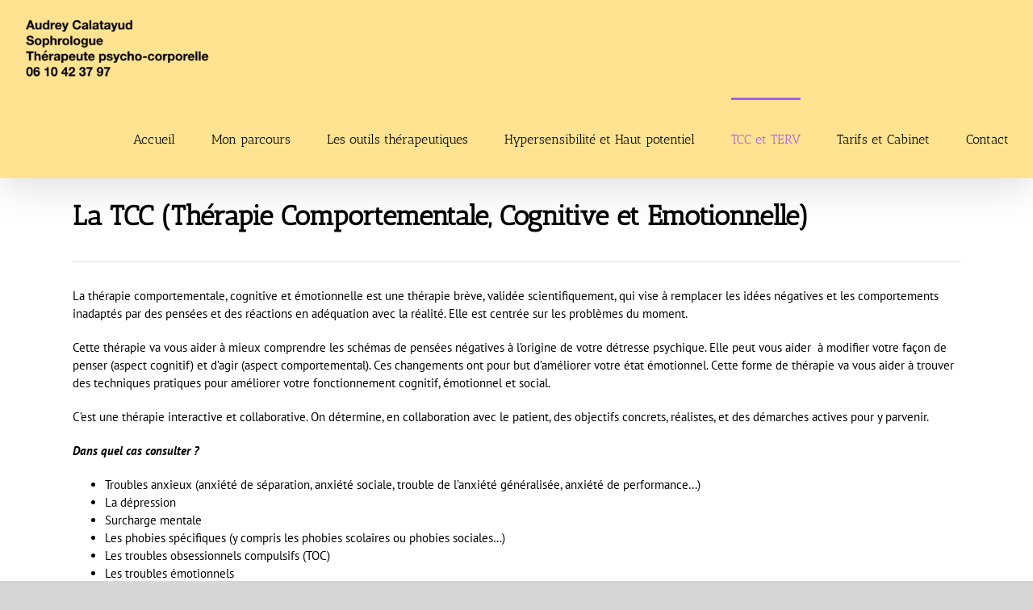

--- FILE ---
content_type: text/html; charset=utf-8
request_url: https://www.google.com/recaptcha/api2/anchor?ar=1&k=6Lfshp8UAAAAAMhFUR1y7_FV2apolskMTLSvXfmp&co=aHR0cHM6Ly9hdWRyZXktc29waHJvbG9ndWUuY29tOjQ0Mw..&hl=en&v=9TiwnJFHeuIw_s0wSd3fiKfN&size=invisible&anchor-ms=20000&execute-ms=30000&cb=b6xez3rjmfhs
body_size: 48642
content:
<!DOCTYPE HTML><html dir="ltr" lang="en"><head><meta http-equiv="Content-Type" content="text/html; charset=UTF-8">
<meta http-equiv="X-UA-Compatible" content="IE=edge">
<title>reCAPTCHA</title>
<style type="text/css">
/* cyrillic-ext */
@font-face {
  font-family: 'Roboto';
  font-style: normal;
  font-weight: 400;
  font-stretch: 100%;
  src: url(//fonts.gstatic.com/s/roboto/v48/KFO7CnqEu92Fr1ME7kSn66aGLdTylUAMa3GUBHMdazTgWw.woff2) format('woff2');
  unicode-range: U+0460-052F, U+1C80-1C8A, U+20B4, U+2DE0-2DFF, U+A640-A69F, U+FE2E-FE2F;
}
/* cyrillic */
@font-face {
  font-family: 'Roboto';
  font-style: normal;
  font-weight: 400;
  font-stretch: 100%;
  src: url(//fonts.gstatic.com/s/roboto/v48/KFO7CnqEu92Fr1ME7kSn66aGLdTylUAMa3iUBHMdazTgWw.woff2) format('woff2');
  unicode-range: U+0301, U+0400-045F, U+0490-0491, U+04B0-04B1, U+2116;
}
/* greek-ext */
@font-face {
  font-family: 'Roboto';
  font-style: normal;
  font-weight: 400;
  font-stretch: 100%;
  src: url(//fonts.gstatic.com/s/roboto/v48/KFO7CnqEu92Fr1ME7kSn66aGLdTylUAMa3CUBHMdazTgWw.woff2) format('woff2');
  unicode-range: U+1F00-1FFF;
}
/* greek */
@font-face {
  font-family: 'Roboto';
  font-style: normal;
  font-weight: 400;
  font-stretch: 100%;
  src: url(//fonts.gstatic.com/s/roboto/v48/KFO7CnqEu92Fr1ME7kSn66aGLdTylUAMa3-UBHMdazTgWw.woff2) format('woff2');
  unicode-range: U+0370-0377, U+037A-037F, U+0384-038A, U+038C, U+038E-03A1, U+03A3-03FF;
}
/* math */
@font-face {
  font-family: 'Roboto';
  font-style: normal;
  font-weight: 400;
  font-stretch: 100%;
  src: url(//fonts.gstatic.com/s/roboto/v48/KFO7CnqEu92Fr1ME7kSn66aGLdTylUAMawCUBHMdazTgWw.woff2) format('woff2');
  unicode-range: U+0302-0303, U+0305, U+0307-0308, U+0310, U+0312, U+0315, U+031A, U+0326-0327, U+032C, U+032F-0330, U+0332-0333, U+0338, U+033A, U+0346, U+034D, U+0391-03A1, U+03A3-03A9, U+03B1-03C9, U+03D1, U+03D5-03D6, U+03F0-03F1, U+03F4-03F5, U+2016-2017, U+2034-2038, U+203C, U+2040, U+2043, U+2047, U+2050, U+2057, U+205F, U+2070-2071, U+2074-208E, U+2090-209C, U+20D0-20DC, U+20E1, U+20E5-20EF, U+2100-2112, U+2114-2115, U+2117-2121, U+2123-214F, U+2190, U+2192, U+2194-21AE, U+21B0-21E5, U+21F1-21F2, U+21F4-2211, U+2213-2214, U+2216-22FF, U+2308-230B, U+2310, U+2319, U+231C-2321, U+2336-237A, U+237C, U+2395, U+239B-23B7, U+23D0, U+23DC-23E1, U+2474-2475, U+25AF, U+25B3, U+25B7, U+25BD, U+25C1, U+25CA, U+25CC, U+25FB, U+266D-266F, U+27C0-27FF, U+2900-2AFF, U+2B0E-2B11, U+2B30-2B4C, U+2BFE, U+3030, U+FF5B, U+FF5D, U+1D400-1D7FF, U+1EE00-1EEFF;
}
/* symbols */
@font-face {
  font-family: 'Roboto';
  font-style: normal;
  font-weight: 400;
  font-stretch: 100%;
  src: url(//fonts.gstatic.com/s/roboto/v48/KFO7CnqEu92Fr1ME7kSn66aGLdTylUAMaxKUBHMdazTgWw.woff2) format('woff2');
  unicode-range: U+0001-000C, U+000E-001F, U+007F-009F, U+20DD-20E0, U+20E2-20E4, U+2150-218F, U+2190, U+2192, U+2194-2199, U+21AF, U+21E6-21F0, U+21F3, U+2218-2219, U+2299, U+22C4-22C6, U+2300-243F, U+2440-244A, U+2460-24FF, U+25A0-27BF, U+2800-28FF, U+2921-2922, U+2981, U+29BF, U+29EB, U+2B00-2BFF, U+4DC0-4DFF, U+FFF9-FFFB, U+10140-1018E, U+10190-1019C, U+101A0, U+101D0-101FD, U+102E0-102FB, U+10E60-10E7E, U+1D2C0-1D2D3, U+1D2E0-1D37F, U+1F000-1F0FF, U+1F100-1F1AD, U+1F1E6-1F1FF, U+1F30D-1F30F, U+1F315, U+1F31C, U+1F31E, U+1F320-1F32C, U+1F336, U+1F378, U+1F37D, U+1F382, U+1F393-1F39F, U+1F3A7-1F3A8, U+1F3AC-1F3AF, U+1F3C2, U+1F3C4-1F3C6, U+1F3CA-1F3CE, U+1F3D4-1F3E0, U+1F3ED, U+1F3F1-1F3F3, U+1F3F5-1F3F7, U+1F408, U+1F415, U+1F41F, U+1F426, U+1F43F, U+1F441-1F442, U+1F444, U+1F446-1F449, U+1F44C-1F44E, U+1F453, U+1F46A, U+1F47D, U+1F4A3, U+1F4B0, U+1F4B3, U+1F4B9, U+1F4BB, U+1F4BF, U+1F4C8-1F4CB, U+1F4D6, U+1F4DA, U+1F4DF, U+1F4E3-1F4E6, U+1F4EA-1F4ED, U+1F4F7, U+1F4F9-1F4FB, U+1F4FD-1F4FE, U+1F503, U+1F507-1F50B, U+1F50D, U+1F512-1F513, U+1F53E-1F54A, U+1F54F-1F5FA, U+1F610, U+1F650-1F67F, U+1F687, U+1F68D, U+1F691, U+1F694, U+1F698, U+1F6AD, U+1F6B2, U+1F6B9-1F6BA, U+1F6BC, U+1F6C6-1F6CF, U+1F6D3-1F6D7, U+1F6E0-1F6EA, U+1F6F0-1F6F3, U+1F6F7-1F6FC, U+1F700-1F7FF, U+1F800-1F80B, U+1F810-1F847, U+1F850-1F859, U+1F860-1F887, U+1F890-1F8AD, U+1F8B0-1F8BB, U+1F8C0-1F8C1, U+1F900-1F90B, U+1F93B, U+1F946, U+1F984, U+1F996, U+1F9E9, U+1FA00-1FA6F, U+1FA70-1FA7C, U+1FA80-1FA89, U+1FA8F-1FAC6, U+1FACE-1FADC, U+1FADF-1FAE9, U+1FAF0-1FAF8, U+1FB00-1FBFF;
}
/* vietnamese */
@font-face {
  font-family: 'Roboto';
  font-style: normal;
  font-weight: 400;
  font-stretch: 100%;
  src: url(//fonts.gstatic.com/s/roboto/v48/KFO7CnqEu92Fr1ME7kSn66aGLdTylUAMa3OUBHMdazTgWw.woff2) format('woff2');
  unicode-range: U+0102-0103, U+0110-0111, U+0128-0129, U+0168-0169, U+01A0-01A1, U+01AF-01B0, U+0300-0301, U+0303-0304, U+0308-0309, U+0323, U+0329, U+1EA0-1EF9, U+20AB;
}
/* latin-ext */
@font-face {
  font-family: 'Roboto';
  font-style: normal;
  font-weight: 400;
  font-stretch: 100%;
  src: url(//fonts.gstatic.com/s/roboto/v48/KFO7CnqEu92Fr1ME7kSn66aGLdTylUAMa3KUBHMdazTgWw.woff2) format('woff2');
  unicode-range: U+0100-02BA, U+02BD-02C5, U+02C7-02CC, U+02CE-02D7, U+02DD-02FF, U+0304, U+0308, U+0329, U+1D00-1DBF, U+1E00-1E9F, U+1EF2-1EFF, U+2020, U+20A0-20AB, U+20AD-20C0, U+2113, U+2C60-2C7F, U+A720-A7FF;
}
/* latin */
@font-face {
  font-family: 'Roboto';
  font-style: normal;
  font-weight: 400;
  font-stretch: 100%;
  src: url(//fonts.gstatic.com/s/roboto/v48/KFO7CnqEu92Fr1ME7kSn66aGLdTylUAMa3yUBHMdazQ.woff2) format('woff2');
  unicode-range: U+0000-00FF, U+0131, U+0152-0153, U+02BB-02BC, U+02C6, U+02DA, U+02DC, U+0304, U+0308, U+0329, U+2000-206F, U+20AC, U+2122, U+2191, U+2193, U+2212, U+2215, U+FEFF, U+FFFD;
}
/* cyrillic-ext */
@font-face {
  font-family: 'Roboto';
  font-style: normal;
  font-weight: 500;
  font-stretch: 100%;
  src: url(//fonts.gstatic.com/s/roboto/v48/KFO7CnqEu92Fr1ME7kSn66aGLdTylUAMa3GUBHMdazTgWw.woff2) format('woff2');
  unicode-range: U+0460-052F, U+1C80-1C8A, U+20B4, U+2DE0-2DFF, U+A640-A69F, U+FE2E-FE2F;
}
/* cyrillic */
@font-face {
  font-family: 'Roboto';
  font-style: normal;
  font-weight: 500;
  font-stretch: 100%;
  src: url(//fonts.gstatic.com/s/roboto/v48/KFO7CnqEu92Fr1ME7kSn66aGLdTylUAMa3iUBHMdazTgWw.woff2) format('woff2');
  unicode-range: U+0301, U+0400-045F, U+0490-0491, U+04B0-04B1, U+2116;
}
/* greek-ext */
@font-face {
  font-family: 'Roboto';
  font-style: normal;
  font-weight: 500;
  font-stretch: 100%;
  src: url(//fonts.gstatic.com/s/roboto/v48/KFO7CnqEu92Fr1ME7kSn66aGLdTylUAMa3CUBHMdazTgWw.woff2) format('woff2');
  unicode-range: U+1F00-1FFF;
}
/* greek */
@font-face {
  font-family: 'Roboto';
  font-style: normal;
  font-weight: 500;
  font-stretch: 100%;
  src: url(//fonts.gstatic.com/s/roboto/v48/KFO7CnqEu92Fr1ME7kSn66aGLdTylUAMa3-UBHMdazTgWw.woff2) format('woff2');
  unicode-range: U+0370-0377, U+037A-037F, U+0384-038A, U+038C, U+038E-03A1, U+03A3-03FF;
}
/* math */
@font-face {
  font-family: 'Roboto';
  font-style: normal;
  font-weight: 500;
  font-stretch: 100%;
  src: url(//fonts.gstatic.com/s/roboto/v48/KFO7CnqEu92Fr1ME7kSn66aGLdTylUAMawCUBHMdazTgWw.woff2) format('woff2');
  unicode-range: U+0302-0303, U+0305, U+0307-0308, U+0310, U+0312, U+0315, U+031A, U+0326-0327, U+032C, U+032F-0330, U+0332-0333, U+0338, U+033A, U+0346, U+034D, U+0391-03A1, U+03A3-03A9, U+03B1-03C9, U+03D1, U+03D5-03D6, U+03F0-03F1, U+03F4-03F5, U+2016-2017, U+2034-2038, U+203C, U+2040, U+2043, U+2047, U+2050, U+2057, U+205F, U+2070-2071, U+2074-208E, U+2090-209C, U+20D0-20DC, U+20E1, U+20E5-20EF, U+2100-2112, U+2114-2115, U+2117-2121, U+2123-214F, U+2190, U+2192, U+2194-21AE, U+21B0-21E5, U+21F1-21F2, U+21F4-2211, U+2213-2214, U+2216-22FF, U+2308-230B, U+2310, U+2319, U+231C-2321, U+2336-237A, U+237C, U+2395, U+239B-23B7, U+23D0, U+23DC-23E1, U+2474-2475, U+25AF, U+25B3, U+25B7, U+25BD, U+25C1, U+25CA, U+25CC, U+25FB, U+266D-266F, U+27C0-27FF, U+2900-2AFF, U+2B0E-2B11, U+2B30-2B4C, U+2BFE, U+3030, U+FF5B, U+FF5D, U+1D400-1D7FF, U+1EE00-1EEFF;
}
/* symbols */
@font-face {
  font-family: 'Roboto';
  font-style: normal;
  font-weight: 500;
  font-stretch: 100%;
  src: url(//fonts.gstatic.com/s/roboto/v48/KFO7CnqEu92Fr1ME7kSn66aGLdTylUAMaxKUBHMdazTgWw.woff2) format('woff2');
  unicode-range: U+0001-000C, U+000E-001F, U+007F-009F, U+20DD-20E0, U+20E2-20E4, U+2150-218F, U+2190, U+2192, U+2194-2199, U+21AF, U+21E6-21F0, U+21F3, U+2218-2219, U+2299, U+22C4-22C6, U+2300-243F, U+2440-244A, U+2460-24FF, U+25A0-27BF, U+2800-28FF, U+2921-2922, U+2981, U+29BF, U+29EB, U+2B00-2BFF, U+4DC0-4DFF, U+FFF9-FFFB, U+10140-1018E, U+10190-1019C, U+101A0, U+101D0-101FD, U+102E0-102FB, U+10E60-10E7E, U+1D2C0-1D2D3, U+1D2E0-1D37F, U+1F000-1F0FF, U+1F100-1F1AD, U+1F1E6-1F1FF, U+1F30D-1F30F, U+1F315, U+1F31C, U+1F31E, U+1F320-1F32C, U+1F336, U+1F378, U+1F37D, U+1F382, U+1F393-1F39F, U+1F3A7-1F3A8, U+1F3AC-1F3AF, U+1F3C2, U+1F3C4-1F3C6, U+1F3CA-1F3CE, U+1F3D4-1F3E0, U+1F3ED, U+1F3F1-1F3F3, U+1F3F5-1F3F7, U+1F408, U+1F415, U+1F41F, U+1F426, U+1F43F, U+1F441-1F442, U+1F444, U+1F446-1F449, U+1F44C-1F44E, U+1F453, U+1F46A, U+1F47D, U+1F4A3, U+1F4B0, U+1F4B3, U+1F4B9, U+1F4BB, U+1F4BF, U+1F4C8-1F4CB, U+1F4D6, U+1F4DA, U+1F4DF, U+1F4E3-1F4E6, U+1F4EA-1F4ED, U+1F4F7, U+1F4F9-1F4FB, U+1F4FD-1F4FE, U+1F503, U+1F507-1F50B, U+1F50D, U+1F512-1F513, U+1F53E-1F54A, U+1F54F-1F5FA, U+1F610, U+1F650-1F67F, U+1F687, U+1F68D, U+1F691, U+1F694, U+1F698, U+1F6AD, U+1F6B2, U+1F6B9-1F6BA, U+1F6BC, U+1F6C6-1F6CF, U+1F6D3-1F6D7, U+1F6E0-1F6EA, U+1F6F0-1F6F3, U+1F6F7-1F6FC, U+1F700-1F7FF, U+1F800-1F80B, U+1F810-1F847, U+1F850-1F859, U+1F860-1F887, U+1F890-1F8AD, U+1F8B0-1F8BB, U+1F8C0-1F8C1, U+1F900-1F90B, U+1F93B, U+1F946, U+1F984, U+1F996, U+1F9E9, U+1FA00-1FA6F, U+1FA70-1FA7C, U+1FA80-1FA89, U+1FA8F-1FAC6, U+1FACE-1FADC, U+1FADF-1FAE9, U+1FAF0-1FAF8, U+1FB00-1FBFF;
}
/* vietnamese */
@font-face {
  font-family: 'Roboto';
  font-style: normal;
  font-weight: 500;
  font-stretch: 100%;
  src: url(//fonts.gstatic.com/s/roboto/v48/KFO7CnqEu92Fr1ME7kSn66aGLdTylUAMa3OUBHMdazTgWw.woff2) format('woff2');
  unicode-range: U+0102-0103, U+0110-0111, U+0128-0129, U+0168-0169, U+01A0-01A1, U+01AF-01B0, U+0300-0301, U+0303-0304, U+0308-0309, U+0323, U+0329, U+1EA0-1EF9, U+20AB;
}
/* latin-ext */
@font-face {
  font-family: 'Roboto';
  font-style: normal;
  font-weight: 500;
  font-stretch: 100%;
  src: url(//fonts.gstatic.com/s/roboto/v48/KFO7CnqEu92Fr1ME7kSn66aGLdTylUAMa3KUBHMdazTgWw.woff2) format('woff2');
  unicode-range: U+0100-02BA, U+02BD-02C5, U+02C7-02CC, U+02CE-02D7, U+02DD-02FF, U+0304, U+0308, U+0329, U+1D00-1DBF, U+1E00-1E9F, U+1EF2-1EFF, U+2020, U+20A0-20AB, U+20AD-20C0, U+2113, U+2C60-2C7F, U+A720-A7FF;
}
/* latin */
@font-face {
  font-family: 'Roboto';
  font-style: normal;
  font-weight: 500;
  font-stretch: 100%;
  src: url(//fonts.gstatic.com/s/roboto/v48/KFO7CnqEu92Fr1ME7kSn66aGLdTylUAMa3yUBHMdazQ.woff2) format('woff2');
  unicode-range: U+0000-00FF, U+0131, U+0152-0153, U+02BB-02BC, U+02C6, U+02DA, U+02DC, U+0304, U+0308, U+0329, U+2000-206F, U+20AC, U+2122, U+2191, U+2193, U+2212, U+2215, U+FEFF, U+FFFD;
}
/* cyrillic-ext */
@font-face {
  font-family: 'Roboto';
  font-style: normal;
  font-weight: 900;
  font-stretch: 100%;
  src: url(//fonts.gstatic.com/s/roboto/v48/KFO7CnqEu92Fr1ME7kSn66aGLdTylUAMa3GUBHMdazTgWw.woff2) format('woff2');
  unicode-range: U+0460-052F, U+1C80-1C8A, U+20B4, U+2DE0-2DFF, U+A640-A69F, U+FE2E-FE2F;
}
/* cyrillic */
@font-face {
  font-family: 'Roboto';
  font-style: normal;
  font-weight: 900;
  font-stretch: 100%;
  src: url(//fonts.gstatic.com/s/roboto/v48/KFO7CnqEu92Fr1ME7kSn66aGLdTylUAMa3iUBHMdazTgWw.woff2) format('woff2');
  unicode-range: U+0301, U+0400-045F, U+0490-0491, U+04B0-04B1, U+2116;
}
/* greek-ext */
@font-face {
  font-family: 'Roboto';
  font-style: normal;
  font-weight: 900;
  font-stretch: 100%;
  src: url(//fonts.gstatic.com/s/roboto/v48/KFO7CnqEu92Fr1ME7kSn66aGLdTylUAMa3CUBHMdazTgWw.woff2) format('woff2');
  unicode-range: U+1F00-1FFF;
}
/* greek */
@font-face {
  font-family: 'Roboto';
  font-style: normal;
  font-weight: 900;
  font-stretch: 100%;
  src: url(//fonts.gstatic.com/s/roboto/v48/KFO7CnqEu92Fr1ME7kSn66aGLdTylUAMa3-UBHMdazTgWw.woff2) format('woff2');
  unicode-range: U+0370-0377, U+037A-037F, U+0384-038A, U+038C, U+038E-03A1, U+03A3-03FF;
}
/* math */
@font-face {
  font-family: 'Roboto';
  font-style: normal;
  font-weight: 900;
  font-stretch: 100%;
  src: url(//fonts.gstatic.com/s/roboto/v48/KFO7CnqEu92Fr1ME7kSn66aGLdTylUAMawCUBHMdazTgWw.woff2) format('woff2');
  unicode-range: U+0302-0303, U+0305, U+0307-0308, U+0310, U+0312, U+0315, U+031A, U+0326-0327, U+032C, U+032F-0330, U+0332-0333, U+0338, U+033A, U+0346, U+034D, U+0391-03A1, U+03A3-03A9, U+03B1-03C9, U+03D1, U+03D5-03D6, U+03F0-03F1, U+03F4-03F5, U+2016-2017, U+2034-2038, U+203C, U+2040, U+2043, U+2047, U+2050, U+2057, U+205F, U+2070-2071, U+2074-208E, U+2090-209C, U+20D0-20DC, U+20E1, U+20E5-20EF, U+2100-2112, U+2114-2115, U+2117-2121, U+2123-214F, U+2190, U+2192, U+2194-21AE, U+21B0-21E5, U+21F1-21F2, U+21F4-2211, U+2213-2214, U+2216-22FF, U+2308-230B, U+2310, U+2319, U+231C-2321, U+2336-237A, U+237C, U+2395, U+239B-23B7, U+23D0, U+23DC-23E1, U+2474-2475, U+25AF, U+25B3, U+25B7, U+25BD, U+25C1, U+25CA, U+25CC, U+25FB, U+266D-266F, U+27C0-27FF, U+2900-2AFF, U+2B0E-2B11, U+2B30-2B4C, U+2BFE, U+3030, U+FF5B, U+FF5D, U+1D400-1D7FF, U+1EE00-1EEFF;
}
/* symbols */
@font-face {
  font-family: 'Roboto';
  font-style: normal;
  font-weight: 900;
  font-stretch: 100%;
  src: url(//fonts.gstatic.com/s/roboto/v48/KFO7CnqEu92Fr1ME7kSn66aGLdTylUAMaxKUBHMdazTgWw.woff2) format('woff2');
  unicode-range: U+0001-000C, U+000E-001F, U+007F-009F, U+20DD-20E0, U+20E2-20E4, U+2150-218F, U+2190, U+2192, U+2194-2199, U+21AF, U+21E6-21F0, U+21F3, U+2218-2219, U+2299, U+22C4-22C6, U+2300-243F, U+2440-244A, U+2460-24FF, U+25A0-27BF, U+2800-28FF, U+2921-2922, U+2981, U+29BF, U+29EB, U+2B00-2BFF, U+4DC0-4DFF, U+FFF9-FFFB, U+10140-1018E, U+10190-1019C, U+101A0, U+101D0-101FD, U+102E0-102FB, U+10E60-10E7E, U+1D2C0-1D2D3, U+1D2E0-1D37F, U+1F000-1F0FF, U+1F100-1F1AD, U+1F1E6-1F1FF, U+1F30D-1F30F, U+1F315, U+1F31C, U+1F31E, U+1F320-1F32C, U+1F336, U+1F378, U+1F37D, U+1F382, U+1F393-1F39F, U+1F3A7-1F3A8, U+1F3AC-1F3AF, U+1F3C2, U+1F3C4-1F3C6, U+1F3CA-1F3CE, U+1F3D4-1F3E0, U+1F3ED, U+1F3F1-1F3F3, U+1F3F5-1F3F7, U+1F408, U+1F415, U+1F41F, U+1F426, U+1F43F, U+1F441-1F442, U+1F444, U+1F446-1F449, U+1F44C-1F44E, U+1F453, U+1F46A, U+1F47D, U+1F4A3, U+1F4B0, U+1F4B3, U+1F4B9, U+1F4BB, U+1F4BF, U+1F4C8-1F4CB, U+1F4D6, U+1F4DA, U+1F4DF, U+1F4E3-1F4E6, U+1F4EA-1F4ED, U+1F4F7, U+1F4F9-1F4FB, U+1F4FD-1F4FE, U+1F503, U+1F507-1F50B, U+1F50D, U+1F512-1F513, U+1F53E-1F54A, U+1F54F-1F5FA, U+1F610, U+1F650-1F67F, U+1F687, U+1F68D, U+1F691, U+1F694, U+1F698, U+1F6AD, U+1F6B2, U+1F6B9-1F6BA, U+1F6BC, U+1F6C6-1F6CF, U+1F6D3-1F6D7, U+1F6E0-1F6EA, U+1F6F0-1F6F3, U+1F6F7-1F6FC, U+1F700-1F7FF, U+1F800-1F80B, U+1F810-1F847, U+1F850-1F859, U+1F860-1F887, U+1F890-1F8AD, U+1F8B0-1F8BB, U+1F8C0-1F8C1, U+1F900-1F90B, U+1F93B, U+1F946, U+1F984, U+1F996, U+1F9E9, U+1FA00-1FA6F, U+1FA70-1FA7C, U+1FA80-1FA89, U+1FA8F-1FAC6, U+1FACE-1FADC, U+1FADF-1FAE9, U+1FAF0-1FAF8, U+1FB00-1FBFF;
}
/* vietnamese */
@font-face {
  font-family: 'Roboto';
  font-style: normal;
  font-weight: 900;
  font-stretch: 100%;
  src: url(//fonts.gstatic.com/s/roboto/v48/KFO7CnqEu92Fr1ME7kSn66aGLdTylUAMa3OUBHMdazTgWw.woff2) format('woff2');
  unicode-range: U+0102-0103, U+0110-0111, U+0128-0129, U+0168-0169, U+01A0-01A1, U+01AF-01B0, U+0300-0301, U+0303-0304, U+0308-0309, U+0323, U+0329, U+1EA0-1EF9, U+20AB;
}
/* latin-ext */
@font-face {
  font-family: 'Roboto';
  font-style: normal;
  font-weight: 900;
  font-stretch: 100%;
  src: url(//fonts.gstatic.com/s/roboto/v48/KFO7CnqEu92Fr1ME7kSn66aGLdTylUAMa3KUBHMdazTgWw.woff2) format('woff2');
  unicode-range: U+0100-02BA, U+02BD-02C5, U+02C7-02CC, U+02CE-02D7, U+02DD-02FF, U+0304, U+0308, U+0329, U+1D00-1DBF, U+1E00-1E9F, U+1EF2-1EFF, U+2020, U+20A0-20AB, U+20AD-20C0, U+2113, U+2C60-2C7F, U+A720-A7FF;
}
/* latin */
@font-face {
  font-family: 'Roboto';
  font-style: normal;
  font-weight: 900;
  font-stretch: 100%;
  src: url(//fonts.gstatic.com/s/roboto/v48/KFO7CnqEu92Fr1ME7kSn66aGLdTylUAMa3yUBHMdazQ.woff2) format('woff2');
  unicode-range: U+0000-00FF, U+0131, U+0152-0153, U+02BB-02BC, U+02C6, U+02DA, U+02DC, U+0304, U+0308, U+0329, U+2000-206F, U+20AC, U+2122, U+2191, U+2193, U+2212, U+2215, U+FEFF, U+FFFD;
}

</style>
<link rel="stylesheet" type="text/css" href="https://www.gstatic.com/recaptcha/releases/9TiwnJFHeuIw_s0wSd3fiKfN/styles__ltr.css">
<script nonce="qSLxhTomq3oQlmeOrHkrFA" type="text/javascript">window['__recaptcha_api'] = 'https://www.google.com/recaptcha/api2/';</script>
<script type="text/javascript" src="https://www.gstatic.com/recaptcha/releases/9TiwnJFHeuIw_s0wSd3fiKfN/recaptcha__en.js" nonce="qSLxhTomq3oQlmeOrHkrFA">
      
    </script></head>
<body><div id="rc-anchor-alert" class="rc-anchor-alert"></div>
<input type="hidden" id="recaptcha-token" value="[base64]">
<script type="text/javascript" nonce="qSLxhTomq3oQlmeOrHkrFA">
      recaptcha.anchor.Main.init("[\x22ainput\x22,[\x22bgdata\x22,\x22\x22,\[base64]/[base64]/[base64]/KE4oMTI0LHYsdi5HKSxMWihsLHYpKTpOKDEyNCx2LGwpLFYpLHYpLFQpKSxGKDE3MSx2KX0scjc9ZnVuY3Rpb24obCl7cmV0dXJuIGx9LEM9ZnVuY3Rpb24obCxWLHYpe04odixsLFYpLFZbYWtdPTI3OTZ9LG49ZnVuY3Rpb24obCxWKXtWLlg9KChWLlg/[base64]/[base64]/[base64]/[base64]/[base64]/[base64]/[base64]/[base64]/[base64]/[base64]/[base64]\\u003d\x22,\[base64]\x22,\[base64]/CkXETDMOqSlrDslLCgsKawo3ClsKlXXYzwpfDocK8wowow6Atw7nDpRbCpsKsw4J3w5Vtw5NAwoZ+HMKlCUTDhsOWwrLDtsO3AMKdw7DDqW8SfMOCY2/Dr3RMR8KJA8Onw6ZUUnJLwocQwpTCj8OqeX/DrMKSPcOsHMOIw6LCkzJ/fcKPwqpiK0nCtDfChTDDrcKVwr5uGm7ChMKKwqzDvjhPYsOSw5TDusKFSE3DscORwr4ZIHF1w60sw7HDicOrCcOWw5zCp8KTw4MWw5RVwqUAw7HDl8K3RcOZfETCm8KhVFQtOGDCoChSbTnCpMKrcsOpwqwtw7trw5x5w7fCtcKdwoJOw6/CqMKvw6h4w6HDlMOewpstMsOfNcOtQ8OzCnZKCwTChsOhLcKkw4fDrMKhw7XCoF8kwpPCu2wBKFHCk03DhF7CmsOJRB7CscKvCQE5w5PCjsKiwrxvTMKEw7YEw5oMwoYmCShIV8KywrhuwqjCmlPDlcKEHQDCnjPDjcKTwq5xfUZmCxrCs8O+BcKnbcK/b8Ocw5QkwqvDssOgJMOqwoBIMcOXBH7DtQNZwqzCvsOfw5kDw7/[base64]/ChFUhwpPDk8Onw7PDvRjDtx9POBV4fMKRwrscHsOfw61lwqZNOcKxwoHDlsO/w5kfw5HCkTt1FhvCpMOMw5xRaMKhw6TDlMKyw6LChhoSwpx4ShgPXHo1w4BqwplRw65GNsKXAcO4w6zDknkeDMOhw77DuMOGEF5Rw67Cl3fDjGDDmyfClcKpZgZnM8O4W8Otw4lqw5TCq3DCpsOCw7LCvsO/w50UTTRIbsOhSyzCpcOTGRARw40zwpfDh8Oyw5PCm8KEwrrClzlHw5/[base64]/[base64]/ClgBYejPDulIDwrlPUQXCmww+wo/[base64]/DpcO3O8OGwoXCgxTCmQxZTMOLKA9zEMOVw7lkw5oUwqDCosOACARBw6jCmBnDrsKVYBlXw5/CiBDCpsOxwpbDr1TCrwgdJ2vDvAYZIMKIwo3CtD3Dp8OAHg7CiTFmDXF0a8KLe2XCl8Obwp5EwpcOw55+PMO8wqXDlcOmwozDpGLCrWEHDsKRFsO0CV7CpcObQSYBV8OfdktqNzzDosOSwrfDglfDnsKnw70iw6Y0woY/wpYxRn7ClMO/EMK+KcOWL8KCecO2wpMOw4J4cRU+Y2cew6HDp2rDp09bwq3CjcO3dyMHMAfDvMKWGzl7NsKNKTvCqcKbCgQWw6ZfwojCm8OibkPCiy7DrcONwrfCpMKBIRDCj3nDhE3CuMOFNnLDlD8HABrCkBYKw6/DiMObRgnDqTB7w7jCpcKgwrDCr8O/[base64]/Y8KJN8OmFcO3Ux0bB8KsbcK9w6UBw6jClxFyMznDkjIeKMKufCBPDzB7F0VcWA3CoU3ClWLCkAtawqEKwr4oQ8KAHwkrLsK/wqvCuMKMw5TDrlh6w7tGccKhaMKfE3XDmwt6w7ZSPWrCrAbCmcOsw7fCiEsqFT/DkxNEcMOJw61GMDdGWGNJUU9iGEzCl0rCpsKtWTPDrwDDqwPCrgzDkhDDgBzCjxfDgcKqKMKBGBjDuMO8HhcvR0dXcgPDhmghSFAJR8OeworDg8OPWsOmWsOiCMKoUjAyX39Nw4rCl8OmZEJ7wozDolrCosK/[base64]/Dnz3Ck8KjQjVccwDCn8Otc8O/[base64]/Cp8K/csOwwrjCuQYjwod+Z8OTB1TDvcOswoMDbmtNwqEfw4JlM8KpwpMpcV/Dlz4owqdOwqo+TGo2w7rDqcOXWW3ClnnCqMKQPcKdKMKTGC5Fd8KDw67CosKuw5FGfsKfwrNhITURXhzDl8KtwoJrwrc5EMO0w6pfIxhUOCnDlxF9wqzDgMKFwpnCq2Jew5kiUEvCn8K7JAFyw6/CrcKOURdOKVLDiMOGw4R0w6HDn8KRMVEGwrNvVMOLdsK0UwrDtQkWw7Vfw67DmsK/IcOiehgXw7HCqExGw4TDjMOrwr/Ci2EMQwPCkcKuw5VQDUlSe8KtEwVhw6gswp4pcXjDiMOQJ8OxwoZJw4tVw6Qiw5tZw48Lw63Cuw7Dj3YuAcO+MxgwfMO1CMO/Xg/CiCFTC2NdGQM0EsK4wpxWw44IwrXDncO8CcKJDcOew6nCjcOPXErDrsKxwrjDkl8Ew51Kw4fCv8OjEMK+SsKDAgNqwrFLWsOnCEEgwpLDsDjDrHM6wodoEBbDrMK1A3Z/OhXDssOiwrkfCMKuw7PCo8OVw47DrzYECGfCg8O/wrfCm2V8wr7Cv8OMw4caw7rDt8KXwoDCgcKKbQs2woPCuF7DgVE9w7jChMKYwpATAcK9w4dOCcK2wq4OGsOcwr7CpsK0a8KnHcKuw63Cq3zDjcKlw404YcOUFMKxRcOCw7LDvsOUFMOiawfDriJ/w6Vfw7LCu8OKOMOoPcOVBsOXHVsVW0nCmRzCncKHJR1Bw7UNw7rDiEFfJBfCvDF3e8OtA8OQw7vDgMOvwr/ChATDknTDuXdWw6zCrw/CjMOJwpjDuifDr8Knwr96w5Vrw4ssw4EYEy/CnjfDtWM9w7XCiQ57BMOkwpFuwpMjKsKpw7vCnMOkC8KfwprDuhvCtwDCvCvChcK2Lyt9w7ppQyEIwpzDvikUHAvDgMKdN8KIZlbDgsKAEMOod8K4UAfDvzrCp8OYaFU1aMOfbcKDwpTCr2/Du0g1wp/DosOiVsOdw73CgGHDl8Ohw7nDgMKzO8OswonCpQEPw4hJNsKxw6PCnHhgQSnDhRlnw7fCg8KOUMOAw77DucOJMsKUw7RrUsOFYsKYNcKxMkIiwpd7wpt9wo5MwrXDs0Zgw6tHY1rCpGtgwpnDsMO0SidbRiJ/SRnCl8KjwqPDum1uwrIDOSxfJG1ywosrCUIEPx8jK1DCiSlQw7bDtTbCgsK7w4vDvl1rJns3wqHDgmfCisOZw6lPw55Zw6DDncKkwro4WizDicKgwpALwrtxwqjCncKXw4TDmE1IcCJaw6NYUV46QyHDh8KpwrsyaTJMOWcvwr/[base64]/DimDCuifDhcO/wpdMfgokMVfDgMORw4TDnF/CqsOmZMODLysyGcKhwpVxQ8O/wr0LH8O9woMFCMOUMMOZwpUDBcKxWsOPwoPCoS1QwoksDDrDg03DiMKIwqnDhzUeEhLCosO5wr4PwpbCnMOPw53Cv3HChBUvP1wiAcKewpJ0Z8OHw6DCiMKbfcKEE8K/wokGwoHDjAbCqMKoa1csCBPDtMKICMOfwqHDusKMaj/ChhXDoBpmw4fCoMOJw7cxwpPCk3zDtV/Cmi0bVlw6JcKMXMOxVcOyw500wr4JbCTDomsQw4NIDQvDgsOzw4dOcMKRw5ISRkRRwpRWw5gxEcOVYxDCmGwJbsOVJl4XZMKMwp0+w7zDssO8eyDDgQLDtR7CkcO/OSPCqsOgw6fDmF3CjcOywpDDnT56w6XCjMOYERhSwrwdw4MvEhPCuHJRMcKfwp5DwpbDsTcvwpJ9V8ONSMKhwrzCq8OCwqfCnyoKwpR9wp3CsMO1wofCqUjDp8ODT8KDwq7Ci3NUA28AFgXCp8Kmwodnw6pbwqwdFMKsIcKlwojCulbCk0Ivwq9eL0/Cv8KowrhDbUJsIsKFwp0VeMOAE0Bjw6QawqZ/BX7CqcOBw5nChMOSDx0ew5DDqcKCwrTDjy/[base64]/CisKSwqXCscOPT1zDpxlZw5TDowsEw7bClFfClh1fWHhSR8ODLVd/Qn3DonnCgcOZwq/ChcOoFEHCk1bCmjgUagfChMO/w5xdw6l/wr4pwq5udRfCiXbDiMOER8KOBcK3QGUUwpbCr3Axw6/CgVjCj8KaR8OJYyfCssKHw67CjsKCw44Uw7bCjcONw6DCpXJ9wpUoN2jDrsOJw4vCt8K+VAgdMnw3wp8cS8KNwqNBK8OTwpPDo8OewqzDiMKxw7VJw6nDnsOcw59owpN4wqjCkAIudMKib2FIwr/DhsOmwoFBw6J5w6LDrRgoZ8K/C8OmEx99N1UpL3sVAC7ClSXCoC/[base64]/DncKewp/[base64]/SBnCvcOwwq7DnCd0HsKMFWDDhMOgeBcnHcO+dy0Qw7XCmWNSw55LIGLCiMK7wqjDvMOawrzDuMOjUMOmw4HCrMKLccORw7/CsMKtwrfDq1JJA8KbwobDp8OVwpopMwsWMMOSw4PDjhFHw6p8w6XDpUtjwrjDn0nCsMKew5LCjcOvwp/Cp8KDWsOrBcKDXsOOw5ZDwpZiw4JSw7HCs8KCw4lzY8KCTzTCjijCkEbDvMKRwrjDunzChMO/KDMrenrCmCHDs8KvHsK8HiDCnsKuOC8yfsODKEDDscOzbcO5w6dmPHkdw6fCssKcwpvDshZvw5XDg8K9DsKSecOPdT/[base64]/CrcODwrxtwrpNOiLDnAA7wpLCq8Kzw7hhRsKxeB7Dox/DksO+w54YRMOMw6NoQ8OuwrHCj8Kxw6PDvcKWw5l+w5Bsd8O1wpQTwp/CuCQCMcKTw7TCmQokwqzCisObSVR0wrsgw6PCpMKwwp5MfcKDwpFBwr/[base64]/DhcKvw4XCpsOBPzvCpsKqwoIGw67Dikp7wpV3wrTDhTktwo/Cu0plwoTDi8K/[base64]/[base64]/[base64]/CqRvDjsOCw6NSwqhkwovChwx0KcOYTBRvw4XDoAXCuMOpwrARw7zClsKxOhphOcOEwqnDtsOqYMOLw7s4w50Hw68eLMOsw7DDncO0w6TDmMOGwp8CNMO2CT/CkAV6wp8HwrlvFcK/d3pVTVfCusKpT11dRWYjwrcbwqjDu2TCujM9wrcUKcO5fMOGwqVXZcKFGHQHwqXCmMK+XsOewq/Dvzx7HcKJw4zCocOxX3XDu8O6Q8O8wrzDksK1LcOjV8OSw5jDvH0dw7wNwo3DoyVhe8KDDQZ3w6nCkg/Cl8OPXcO/UMOhwpXCs8OOSMKlwovDk8Orw4tjdUxPwqnCjMKvw7ZoRcOFa8KXwodbXMKTwp1Mw4LCk8K/[base64]/DmRfDoMOhwp/Cj8KRcnrCjU/DmcOqYcKxw5/CujBUw5YPGsK7cE1cIMOmw5oGwo3DkH1+YMKSHDZpw5nDvMKMwrzDscOuwrfDvsKgw78KHMK8woFRwrfCtcKDAHFSw7zDgMKCw7jCo8KwacOUw7AwdA1Ew7gfw79bAW1nw5IZAcKQwpU6BAXDvgJDSijCicKgwpXDpcOgw5kcE0XCo1bDq2LDtsKAKT/[base64]/DlMOPwoY0Rj7CoMOhw5/[base64]/CvMOWw7rClQ5xLSlSdn3CncOuN1lAwrx3DsKUw45PDsOPCsKkw6DDgg3DksOjw4DCpS1ZwoTDmwfCsMO/QsKIw57DmhVBwph7PsKWwpZoWH3DulJfacKVwp3DiMO3wo/DtCR/w7skBxDCugfCikbChcOEfh1uw6XDksKnwrzDv8KLwrLCp8OTLSrCvsK1w6PDvFchwpvCsSLDicKzYcOEwqfCgMKaJBTDmxnDusKMIMK1w7/ClTt9wqHCpMO0wrhdOcKlJ17CjMOjZ3xlw6DCmUVfHMKOw4IFcMKywqVlwo8Hw5lCwokndsO8w4TCg8KXwr/DocKlKWPCtGbDnW3CshVQw7HCoik9RMKIw7BMWMKOKwkcBBhsBMOvwonDisOkw5/[base64]/wp3Dg8K+KsKtUSLCs2fCjcKWwpDDlj1eZ8KINnrDgCfDqsODwqJxGxPCs8K7MD8WUFfDvMOcwpo0w6nDkMK/wrfCuMKuwprDuSbCi0ZuB1dWwq3DucOZAG7DisOEwrY+wpHCm8OHw5PCvMOowqjDoMOxwonCvcOSJcKNaMOowonCq1Qnw6vCviNtY8OPA14hKcObwphJwrRhw6HDh8OkFWxDwrcSSMOWwo9dw6HCt0zCgnnCiXo1wonCin9Bw4FMH1HCq1/DmcOQPsOJYwkqZ8K9TsOdFxzDiz/[base64]/w657SErCj8O0w4tMZcO5WRzDq8K1wqTDosOLCR7CoB85b8Kjw7zCr13CpmvCoTrCtcKhGcOLw71DC8OWXjUcFsOpw7vDpMKGwoQ0Sn/DhsKyw4LCvHzDvAbDj0YYFcOVY8OjwqPCtcOjwqXDsDXDlsKdRsKlFkPDhsKbwoxPcGPDhT3DmcKQYQ1Hw4NQwrp2w4NUw47DpcO0YcOww67DvcOpCD8Jwq84w51Dd8OIIUliwo0Jw63DpsKTegsFDcOFwpHCgcO/woLCuEopKsOMLsKrfxksT3rCiVEEw5HCu8OxwqXCoMOYw4zCi8KowqVowpbDhhoywrt4FBlRXMKhw5PDqhPChwLCtihhw6nClMKPAVnCgxVlcnfDrG7Ct2o6wpozw5jDh8KBw6vDi3/DosOaw6zCmMO4w7VmF8OaXsOgHDcpLVkEW8KgwpF/wpsjwocNw7sTw4NMw5oQw57DkMO3Oil5wr9tUgbDoMKCEsKMw7nDrMKNPsOkSjTDjCDCl8KLRgXClsKlwrnCs8KwWMOfbcOubcKzZyHDnMKeYiozw7R5MMOvw6sYwqfDrsKKKzR6wqI7ZcO/ZMKzIRXDj3PCv8KwJMOdSMKscsOdRFlIwrczwpkqwr9AbMKWw5jCq2HDhsOdwpnCv8KYw6/DkcKgwrXCq8Oyw5/DpwljfmxJN8KGwrcLeVjCjTDDmADCtsKzN8O3w4gMfMKDDMKuF8K6Nml0CcKODxVYYAHChw/DqiYvD8K/w7PDnsOcw4M8KFrDpXI7wpLDmj/Ch2NSwrvChcKhKCbCh2/CicOlDFPCjCzDrsOFDcKMGMOvwovCv8KWw4Qcw5/CksO+KQzCjDjCh0fCk3BWw4TDhmwuQFQrAcOTbcKvw6bCocOYNsKbw4woLsKqw6LDhsKqwpnCgcK1wpXDsC/DnTnCt1Y+G1zDhWrCow/CucOzIMKuflQRAFnCocO7aVvDk8Omw47DssO6Mjwsw6fDqg3Do8KHw7dpw4IXNcKRJcKYacK6OXbDk0LCocOUMU56w6FXwo5cwqDDiQsUW08XPcO7w7xPZ37DmMKHB8KwQsK+wo1jw4PDljzCnG/[base64]/DoQMDFsOPwrLCosKlccOzXMORw4Jub8OuHhIlFcOJwr/CosOWw7Jbw55MHFLCmHvDuMKWw4LCsMOPKRVTR0g5JUXCmkHCoxvDsjAHwoLCpkrDpTDDhcKXwoAEwrIMbGpTIsKNw4PDhTVTwq/CiBZowozCkXUxw4Ukw5dRw40gwrPCt8KeGcOFwpFGTW1hw4HDrHDCuMK9YF5AwofClAk8WcKreCUyOB5HdMO5wr/[base64]/[base64]/[base64]/Cg8K3e8OZwrrCh8KwGcO5wpLCvMOuA8OdcMKKwovDhcOrwrBhw4JPwpjDkEsWwqrCgCLDjsKnwp1Gw6/Ci8KRSm3Cj8KyDyfDmyjClcKQFHDCiMOxw7bDowcpwrh3w6dTMsK3LHBUZxsdw7lhwrvDiwQjEcKSOcK7TsOfw5zCksOWAjfCpsO1RsK7BcKHwrQQw7xDwo/CuMOmw5NswoDDhsKjwrYswpnCsErCuS4YwoA0wop6w4rDpwJhb8Kkw5rDtcOwQ34dYsKBw509w7jCpnk2wpjDucO0wp7CuMKQwofCqcKfFcKiwoRrwqQmwrkBw5DDvT4yw7LDvg/DlmbCozAIScKBwoppw5ZQFMOowpzCpcKTfyLDvycAWV/Cl8ObKcOkwpDCiD7DlFoqV8O8w4ZZwqoJLQQ7wo/DjcOUW8KDS8K9wpEqw6rCo17CkcKoGBHCpDLCusOdwqYyGwfCgEtGwoNSw6MLNR/Dt8Okw4JwNG/DjsO8SCDDkR9LwoTCi2HCsFbCtUgEwo7CoUjCvxsiVkZbw5/[base64]/DqWoiIAA+WMK1LWtnTsOwN8OqV15TwrPCs8OkNsKBRmcIwp/DnlQ/wq4GI8Opw5jDuGgRw5p5BcK/w7vDusOnw7DCgMOMFMKGVUVTB3DCpcOQw6xKw4x1TgFww5fDlHnCgcKDwo7Cq8K3wq3DmMOAw4oIWcOZBRnCr2nCh8Opw5lYRsKSeG/DtyLDvsOfwpvDjMKhDWTCkcKpCXrDvV0JW8OFwpzDrcKQw6cVHkoRTGnCtMKew4Q4Q8OhN0/DrsKodnvDssO/w5U3FcKfFcKLIMKZGsKrw7dkwpbCll0Owo9SwqjDhw5gw7/CuCA3w7nDpFt7VcOKwqp4wqLDm0rCnxwZw77Co8K5w7jDhcKDw6V4OnN/[base64]/Ds8O+WMOKLsKGwoVDw7hydxjDosKowpbCr2owIkbCksOJe8KSw5ZtwqbCj0hPP8OuHMKSP0XCgH9fIWnDuA7DhMKmwqJFN8KDccKLw7pOE8KqIMOlw5/Ck3jCssOzw7MzU8OlVAQrJcOtw77CmMOhw4/CrmtYw759w4nCq30MFCNgw5fCsAnDtHJKQBQGNhdGwrzDvRxnEyYQcMK7w6IMwr/CgMOEUMK9w6JKG8OuFsKoUgR4wqvDrlDDv8KbwrbDnyrDpGfCtxU/[base64]/BcKJw7I3wrM8w4YjXMKiLcO9w63Cr8KLMi0qw7PDvMKPw6YKL8Okw6LCiCbCh8Oawrozw4LDvsKYwpvCusKnw6jDmcK0w5UIw6vDscOlZTcXZ8KDwpPDksOEw5YNBBsywoB5WHPDpS3DpcOQw6fCrMKpXcKuTw/[base64]/CtcKOwrTCq8KjXVTCmsOuYHfCugl9Z3REwrBuw44QwrHCg8OgwoHCr8KVw48jZzLDuV80wrLCmMK5bWE1w4RYw7Nuw6bCqsOVw4/DlcOXfSxxwpkZwp5oPSbCpsKnw48Lwqh5wr98NxfDrsK3ciYnDjfCucKRCcOewoLDpcO3VcK2w64JOMKiwqIxw7nCicKeUSdrw741w5NWwrgRw4PDlsK5VMKkwqhdfALClDIcw6gzSwAOwrM8wqbDosK8wqLCl8KYw4MJwp5/N1fDvcKAwqfDr3nClsOfUsKIw53Ct8KCe8KyFsOAfCvDm8KxZ3jDt8KBC8OXSnTCtsK+T8Ogw5NZfcOfw6bCjWNfw6pnQhQ0wqbDglvDj8O/[base64]/EsOmcsKhVMKiwpvDmRR1w5cLbm07KV1kR2jDh8OiJyTCtMKpf8ODw5HDnBfDqsK3LRodKcK9cj08ZcO9HxrDvwABIsKbw5PCg8K0PF7Dm0fDpMO/wqLCksKvc8KOwpXCvSfCnsKYw7pqwrV3CwLDrhIVw7lZw41fPGZNwqLDlcKBEMOKWHrChElpwqvDlMOZwpjDjEBaw6XDscKrQMKcVDZYZjfDvX80T8KFwo/Dm34UGEZeWyPCs2jDlhgTwoADLR/CkhfDuGZTIMK/w7TCoUfCh8OIf1gdw6NBUjx0w7bDo8K9w7t8w4xaw7VFwoTCrg4TenjCtGcZfsKNH8K1wpXDsB3CvmnCvSh/DcKxwrtdVTbClMOlwrTCvwTCr8OAw6HDkU9cKgbDokHDrMKHwpopw6rCp2syw67DhhJ/w6PCn0stEcKDT8O4AsKywot9w4/DksOpIlDDqR/[base64]/w54jw6syPMOiUDjDvcKyw7AUZsKFZ8KVJWvDi8KaMz1/[base64]/Dm8Oxw4MdCTdIwrLDv8K9VcOIw4FuwpLDrcO0wr3DjcOwLsOkw5DDiV8nw5lbVjMTwrk3ZcO7Aj4Iw7FvwqXChmQ8w6PCqsKLACkZVx3CiBrCq8OTw7HCv8KqwrkPLVBKw5/CpRzDnMK4VUUhwovClsKJwqAXdXZLw7vDvVXDnsKbwo8EUMKuTcKAwqLDjCrDucOEwpt8wp07JsO8w5xPS8Ktw7HDrMKww5LCrBnDvsK+wrgSwo1Jwr10XMOtw55xwq/CsjtgDm7DhcOYw5JmRGYGw5fDoE/[base64]/wpzDhz8lUMKNw7VPwps6wr3CmsKGwpPChG4uwpwnwrERSHxfwolcwqIYwoLDtS0+wqbCocOew5UjfcOPe8KxwooQwrzDkQXCrMOQwqHDlMKvwpRWRMK/wrZeVcKFw7DCg8KMwoZgMcK1wqlQw77Cl2nDusKMwo4eMMKOQFVVwrLCgcKmCMKZYUJlYcO2w5VEZsKOR8Knw7QWAzwJRcOREsKVwrZbK8OzE8OLw7xTw73DtEnDrsOJw7DCkXDDqMODJG/[base64]/CkiTDt8OsAB/[base64]/wog1bMO3VsKBecOQRAHCo8OEw4Flwq/[base64]/Ck8O9OD8fwp7DocKZDcKqwoJ3IFY9w6kEwobDuU1bwrHCtCVQUB/CqnDCnz3DgcOWI8OYwr9rVQDCgUDDqkXCvULDr18jw7dAwo5gwoLChnvDk2TCv8OEZynCqX3CqcOrOsOZAlhNM2PCmFIswpPDo8Khw4bDjMK9wqLDlR3CklzDn13DkyXDosKvWsK6wrICwrJ7VUlzwojCpkNFwqIOWEMmw6pCGcKXMC3CuxRgwoIqQsKVOMK3wp0xw5/CvMOtdMOycsO8LSFpw6rCk8KeGkNkU8ODwrYYwpzCvHPDu0HCosKawpI4JyojRikuwqYIwoEDwqxuwqFKM2dUOVfCiRxjwoNiwo50w4/ClMOew7LDjirCv8KeMhfDrg3DtsKLwqxnwo8rYTLDnMK6AjJocEVqLiPCmFhuw5rCksOpNcO6f8KCbR5ww4sVwofDhMO4wpdYTcO/wphGJsKewpUqwpQVKBJkw4jCrMKow67CicO/e8Ksw45Xwq/[base64]/DmCRbWsOjQgfDjcORw7YOw4/DtMO1Y8K7ZwPDrhTCm2tOw4LCiMKFwqJYO3QUM8OCKwzClsOSwqfDoiVoasOQbyzDhVNgw5/Cn8KGTTTDom53w6fCvjzCugx5IGfCiDYxMwQSL8Kow7LDkHPDu8ONWiAkwp5nwpDCoRddO8KlPV/DsXA3wrTCgwgfHMKVw5fCl31UXnHDqMKsDRtUZCXDrjkNw6Nzwo8/RnVXw7g0LMOaLcOwEgInIwJ9w43DpcK1aWzCuCoHDQjDuXkzBcKtVsKfw546Tmo2w48Aw7HCvj3Ct8Kiw7R7aGHDjcKDU0PCvg09w6hpHCRYCyRRwo7Ds8O7w6PCiMK6w4fDhx/CsAFSF8OQw4JyR8KzEEfCo0tXwoPCusK7w5TDmcOCw5jDuCnCiS/DgcOEwocDwrPCmcO5fEBKYsKiw4LDkH7DtTjCixLCk8KtOzVMABglRU1Gw545w4dMw7vCuMKywoo2w6XDl1nCk1zDvS9qBsK0CEJ8BMKNTcKswoXDusKUVW9Dwr3DgcKowpYBw4vCu8K4Z0rDlcKpVz/[base64]/HsOOX8KcdU46SzouwpEvwq3CmcKQPgspGcOGwrLDqMOvdcOYwrfDuMOQP27Drhpiw5AGKWhAw740w4TDkcKrLsKCcix0WMK/[base64]/DtsO6w6wKwpIwXG0qw6/DvMO+w5fDkMO1w4PDtMKuw4QAwqxmF8KfSMOsw5PCvMKmw7jDmsKBwrQOw73DmxRcZCsJb8O1w7cbw6XCnlLDsinDi8OdwqzDqTjDtcOXwrELw53DmnPCtw1Rw4QOB8KpccOBWnDDqsKgw6Q/JMKSSi8bRMKgwr5Kw73ChlzDlcOCw716Kk04w745Sl91w6JTZ8KiG2rChcKDV2zCkMK4PsKdHkrCly/CqMOTw7jCqMKIIyx1wop1w4hzL3l7IcKEMsKPwrTCvcOYNGXClsOvwq4BwqU7w7JLw4LCpMKAe8Oew5fDgGrDh3LClMKyB8K/PjNJw4PDuMKkw5bChBt5w4TDvMK3w648I8OuBsOVEsO0eTRcccOtw5TCiVoCYcKbd25lTiDDl3HDssKpD1d2w47DvmZYw6RlfAvDnydmwrHDgR3DtXgjZUxiw5PCuWdYZcOtwpQmwr/[base64]/[base64]/DgVfCiSIgwrNKwrFOUG3DnsKhw47CgsK5wpQUwrLCpcKNw78Cwq9ffsKlCsOUL8KPUsOpw63CgsOAw4nDscK/Il0zDytwwrfDp8KkEFzClHVrBcOUH8Olw5rCg8OTEsOJcMOtwo/[base64]/[base64]/[base64]/DoMKuEFzChHjDqUscw7vDncKuwrRIc8KYw6TCnnUtw7/CvsKowp8Cw53CrDtoMsOPQSnDlsKQGMO0w7Inw6E0H2bDg8OaIDPCiGZJwq8DF8OnwqHDnyTCg8K3wroKw73DqgMZwp4+w4HDhC7Dm0DDhcKlw6LCnw3DgcKFwqXCtcOiwq4fw7HDqgVTf0JOw7dYe8O9R8KfNsKQwo1wUS/CgHLDtRLDkcKmK0LDjsK5wqfCrX9Gw6LCt8OxKSrChWNpQ8KIOALDn0gOFlVALcOiLUE1blHDllXDgRHDscKRw5fDtsO7QMOqNGnCq8KPZ05aMsK9w4pROjvDslxsKcK4w5/CqsOOa8OKwqrCsWHDtsOEw6EQwpPDmTXCkMO8w45Sw6g8woXDusOuFsKKw4Igw7TDuAzCswdAw5LCgAvCshHCvcOENMOKMcOROGo5wpFmw5l1wo/DlD5fcjAMwp5QAMKtCHECwoTCm24FHC/Dr8OPbcO3w4tSw7jCn8Ozd8O2w6bDiMK+eCXDiMKKaMOKw7jDs3xXwpgFw5HDoMKAbVULwo3DgjsUw7vDvkDCmWo0Rm3CucKPw7DCrWtMw5jDgsKfNGxtw5fDgTEGwqPCuVcmw7/[base64]/[base64]/[base64]/[base64]/[base64]/DlMODwrsDTcOuwrPDisOiwpoPMVgNSMKqw61BVsK1QT/CokfDoHE4bMOkw6bDuk0xQUwqwoLCg2ogwr7CmXceTlUHLcOHczNAwq/CjVrCkMKtX8Kfw5PCp0tnwopFQFoDUSTCpcOMw7d6wo/DksKGF3pQcsKnSgfCnUTDqcKFJWJoCynCo8O3IgBfIiMTw5dBw6HDiRfDpcO0IsO0S2XDsMOrNQTCj8KkLx0vw7nColrDqMOhw5HDhMKwwqJkw6/DlcO/eRzDp3rDu04kwoMZwrDCnWpOw7TCohvCuBFMwpPDt3s7H8KIwo3CiDjChWFywpIgwovCr8K2w6YaCCJUMMKEM8KnJsKPwr5Yw7rCm8KHw5EBFTcdDsK0IQgRZSQ8wofCijXCtCJSfiM/[base64]/[base64]/DmcKww4nDqsOlw63CgMK8KzJ6w5ZgCsKDA0fCkMOCw4dcwpPCqMOHFcOPwpPCiSYfwr7Dt8Ofw4xPHT9mwqDDsMK6dCZiXWvDjsOHwrXDjQogbcKywrLCucO1wrbCrcKmbwbDtn3Do8OdE8OQw61jbWsFbBnCu09+wqnDpm5VWsOWwr/[base64]/asKGVE04w45VQUxrRMKnYVPDvcKaBsKrw4ZBGTvDsRokXVbDjMKMw6wmasK4YxR6w6ECwogKwq9Iw73Cp3fCvsOxJBIhS8O/dMOwJcKJbUhLwozDmkEpw7s9QSzCv8OXwqYzW0Esw5Emwo3DkcKbfsKvXycsY1XCpcK3c8KmVMKSeFs/O3fCtsKIdcOqwofDiQHDjiBEZS/[base64]/DmX1yDC1PMsOgw4J0P8OURiMxO1gjTcKva8Khwrwcw7h5wqhVYcOeNcKNO8O3aEHCvnFxw4lEwonCvcKzThhrVsKjwqMuOAbDjVrCgn/[base64]/woRkZm/DvVwXBMKTNsOdQ8ObwqwZw5c/[base64]/[base64]/ClsOYU8OzAwYGw6jCgwDDrlzDlsK6w7bDp8KlW1REDcO2w4t1QVZawoXDsjsJMMKtw4HCo8KMRUXDsSlaSQLChSHDvcKgwojCrgDCjsKZw6LCknXCgyDDhxw1UcK3TTwbH17CkX9bdlUjwrvCosKnDXZ2bQTCr8OFw583KgQldRvCnsOOwoXDm8KJw5vCoQnDpsO/w6bCllUmwpfDlcK5woDCisOSDU7DlsKLw51cw6Flw4fDv8Orwo5kwrVXOhx+OMOENgnCsQXCqMODd8OmFcK7w7rDtsO6McOBw7NCI8OWOEPCogcIw5coeMOdX8OuW0QZw6okO8KyHUDDhsKPGzrChcKvS8ORZXfCnnVxGQ/CszHCikNuA8OAfmF7w7PDty3CisO6woggw558woPDpsOlw5wYTEjDpcOgwrnDh2vDlsKLWMKBw5DDuR3Cj2DDu8Oyw5bDvRRnM8KfDhzCjRrDusO3w7XCsTYSdEbCrFfDr8OqV8KNw7PDmR3Co2nCq1xrw4jCl8KxVWrCoDoXeTvDqsOMesKSKFLDjT/DpMKGfsKIMsOKw4jCoVs5wpTDoMOpEDA8w5XDvArDozFbwqlFwo7DqHZWGyTCpDrCshkuJlrDtwrDgHvCqS3DvCUCAwprcELDry0tPV0Yw4RmasOrWnpDZ2HDql9JwqxOe8OQesO8eVh6Z8OMwrzDsW5wWsK8fsOsS8Ohw4k4w6lVw5nCjlIawpkhwq/[base64]/Dj8K0wqxUJ8KABQkpwrMnXsKXw4rDqWoFw4DDq24jwqUYwrfDpcO5wr3DsMK/w7HDngthwobCtGBxKifCkcO0w5gnIn57Dk/CpTvCpz1zwrInwojDjU1+wrjDtjjCpWPChMKlTkLDmV7DjRkZTQrCisKEF0hAw6fDrQnDn1HDowlJw57Dl8OBwqfDkTF7wrQQTcOOd8Obw7/[base64]/Dk8OjIcOgw6jCssOrNg8+w4/CvE/CgBvCjRXCpB/Ckl7Cm38dUj44wo5Uw4fDtxZlwr3ClMOPwprDqcOYwo8TwqsBBcOpwoNbMl8yw5h3OsOuw7phw5UGN20Gw44lfAXCp8OGHCdXwqjDoSzDpcKswpzCpsK3w6/Cn8KgA8OZYsK9wrIDBkBEM33CosOKVsKKYcO0HsKMw6vChSrCjCDCkw12MApBL8K2WnbCgCbDnV7Dv8O/KcKZAMOIwq00e3jDpcOmw6TDqcKbGcKXwrRUw5TDs3jCvR5+O21iwpjDmsOZw6/CqsKzwqokw7dxHcKLOkXCvMKSw4Zpwq/CjUbDllp4w6/DonhJVsKcw7bDv2NDw4QaHMKVw4FnMQx0KCdMPMKaZFgoTMOvwrVXbHF8wpxfwpLCr8O5dcKrw7TDuCnDpcK+HMOnwo0lbcOJw6pEwooDUcOafcOFbVfCvnTDul3ClcKxbsO/w7toIcKYwrQGc8OCdMOxeSLCjcOJK2XDnDbDt8KBHg3CmDg3wo5AwqzDmcOLER3DrsKiw6Bww77CvF7DsD7CscK3JQsmCcK4a8KDwojDp8KVecOTdTJaMwIKwrDChTPCjcO5wp3Cu8O9ccKDMA7CszdhwqbCncOvwrHDmsKINQ/Cg38VwpzCssKVw4V0ZDPCuBQywqhawqXDvGJLB8OABD3DiMKSw4JfegxtVcKfw40Qw53CucKIwqA1wp/CmjMLw6UnMMOpcsKvw4hewrnCgMKxwqzDiTUfHS7CvnBCPsOWw77CvU8mD8OAH8K8wr/Co2pbKSfCk8KjRQrCtzw9DcOfwpHCmcOAbkHCvXjCkcKkB8OgAmHDjMOCMMOCw4bCphRUwoPChsOFYcKtasOJwrrCpxNQXT/DvgPCqU5yw6Ufw5/Cl8KkGcKsP8Kdwpl5Em91wqfCucKlw6DCjcOAwoEjFDBEGMOtC8OdwqcHUwJ4wrNXw7jDncOiw74RwpzDtCdkwpzDp2slw5LDpcOnGWLClcOSwoZRw5nDkWvCiF7DscKfwpJ5wpPCqh3DscO2w4lUDMOCWC/DqsOKw4QZOsK6NsO7wptcw4N/AsOuwpk0w4ciXAPCpRsQwqZWZjjCiQl+NgDDnjfCkFISwrYEw5bCgWJMQsOXBMK/AjvCmcOpwqTCo3FZwpHCkcOEI8OuN8KiSF0ywo3Dg8K9P8KXw6wmwqsbwp3DqCDCvlF+alMRDsK2w5NDbMOIwrbCsMOZw6FhTHRCw6LDvljCu8KkQgZ8OW7Dpz/DjT96UV5WwqDDnE1bI8KKYMKeeSvCgcOJwqnDhDXDpcKZKWrDl8O6wpA6w7EeUWFSTS/DscO7CMO/T0x7K8OQwr1iwoHDvjDDoVkuwpPCuMOKLcOJFmHClC50w5J9wrzDmcKEY0XCqUhyJMORw6rDnsOVQcOWw4fCn1fDoTBRUcOOQwtyUcK+W8Khwownw7QrwpHCtsK7w7jCvFQuw4DCunh4UcO4wogTIcKbbmEDTsOKw57DosK6w7HCqCbCvMKvwonDpW7Duwc\\u003d\x22],null,[\x22conf\x22,null,\x226Lfshp8UAAAAAMhFUR1y7_FV2apolskMTLSvXfmp\x22,0,null,null,null,1,[21,125,63,73,95,87,41,43,42,83,102,105,109,121],[-3059940,432],0,null,null,null,null,0,null,0,null,700,1,null,0,\x22CvYBEg8I8ajhFRgAOgZUOU5CNWISDwjmjuIVGAA6BlFCb29IYxIPCPeI5jcYADoGb2lsZURkEg8I8M3jFRgBOgZmSVZJaGISDwjiyqA3GAE6BmdMTkNIYxIPCN6/tzcYADoGZWF6dTZkEg8I2NKBMhgAOgZBcTc3dmYSDgi45ZQyGAE6BVFCT0QwEg8I0tuVNxgAOgZmZmFXQWUSDwiV2JQyGAA6BlBxNjBuZBIPCMXziDcYADoGYVhvaWFjEg8IjcqGMhgBOgZPd040dGYSDgiK/Yg3GAA6BU1mSUk0GhkIAxIVHRTwl+M3Dv++pQYZxJ0JGZzijAIZ\x22,0,0,null,null,1,null,0,0,null,null,null,0],\x22https://audrey-sophrologue.com:443\x22,null,[3,1,1],null,null,null,1,3600,[\x22https://www.google.com/intl/en/policies/privacy/\x22,\x22https://www.google.com/intl/en/policies/terms/\x22],\x22t6oYi+vL6RspfFk1V1qSt+K6dgS97lWZCiEFo5uHdSI\\u003d\x22,1,0,null,1,1768532550087,0,0,[190,36,202,123,145],null,[20,173,87,115],\x22RC-mZGbKvi9oDFhPQ\x22,null,null,null,null,null,\x220dAFcWeA578m-kDdrOoqftng59DlxctF6sgFBT97TpzcU4wzD_gbSTP3BYoHarVOjZ0derR182JXqq27l-urYrJ2jj_nhM2_E3FQ\x22,1768615350253]");
    </script></body></html>